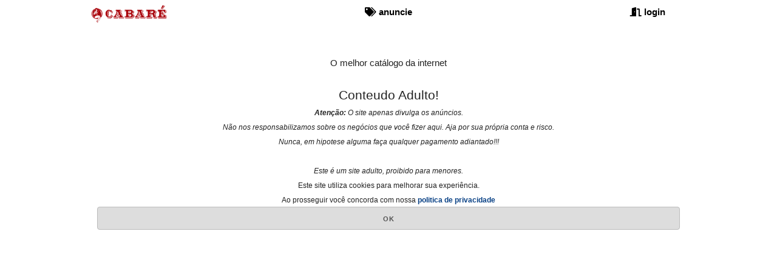

--- FILE ---
content_type: text/html; charset=utf-8
request_url: https://ocabare.com/morena-safadinha27/
body_size: 5258
content:


<!DOCTYPE html>
<html lang="pt">
    <head>
        <meta charset="utf-8" />
        <meta name="viewport" content="width=device-width, initial-scale=1" />
        <link rel="shortcut icon" type="image/png" href="/static/imgs/favicon.png"/>
        

<meta charset='UTF-8'>
<meta name="rating" content="mature">
<meta name="revisit-after" content="7 days">
<meta name="HandheldFriendly" content="True">

<meta http-equiv="Content-Language" content="">
<!-- <meta name="theme-color"> -->
<link rel="manifest" href="/static/manifest.json">
<meta name="mobile-web-app-capable" content="yes">
<meta name="apple-mobile-web-app-capable" content="yes">
<meta name="msapplication-starturl" content="/">

    <link rel="canonical" href="https://ocabare.com/morena-safadinha27/"/>




        <link rel="preload" href="/static/CACHE/css/output.23cf8656528a.css" as="style" />
        <link rel="preload" href="/static/CACHE/js/output.539447df117f.js" as="script" />
        <link rel="preload" href="/static/CACHE/js/output.69283c3cce9a.js" as="script" />
        <link rel="preload" as="style" href="/static/fonts/font-awesome/all.min.css">
        <link rel="preload" href="/static/fonts/webfonts/fa-solid-900.woff2"
                as="font"  type="font/woff2" crossorigin="anonymous">
        <link rel="preload" href="/static/fonts/webfonts/fa-regular-400.woff2"
                as="font" type="font/woff2" crossorigin="anonymous">
        <link rel="preload" href="/static/fonts/webfonts/fa-brands-400.woff2"
                as="font" type="font/woff2" crossorigin="anonymous">
        <link rel="stylesheet" href="/static/CACHE/css/output.23cf8656528a.css" type="text/css">
        <meta name="google-site-verification" content="Aq7Mpd1dMDwhk9IE6Bes0tzBY18K2PQBZwCwXVIMIGg" />
<meta name="msvalidate.01" content="F0ABFEBF3F8A369EC0ABEB52F737E9FF" />
<meta name="wot-verification" content="de6aa0140650a0f06e21" />
<meta name="wot-verification" content="d06c60aee300a843864a" />
<meta name="juicyads-site-verification" content="740b6e93e2d906da185e7649da98328c" />
<meta name="a.validate.01" content="8ce7246fda87e427606fecfde5d5164ff4e3" />
<meta name="clickaine-site-verification" content="7f8fcb0ec2c65de4e2a1b7b4b6e3282ed528ff40b5a57861a7c748a7ba6faedcbad04eb3e6ae4e34ee93fe5f639d57475417ce75f7dc6218b3b72ae01f86cd4d">
<meta name="clckd" content="9937bf349f436af5c820037e71075c90" />
<link rel="preconnect" href="https://www.googletagmanager.com">
<link rel="preconnect" href="https://www.google-analytics.com">

        
    <title>Morena safadinha </title>
    <meta name="description" content="Morena novinha, gostosa e carinhosa louca pra fuder... Atendendo sem local, me chama pra a gente se conhecer profundamente... Tô disponível pra você e cheia de tesão 😏🔥🤤 morena 21 anos">
    
        <meta name="geo.country" content="br"/>
        <meta name="geo.placename" content="Campina Grande - PB"/>
    
    
        <meta name="robots" content="noindex,nofollow">
    
    <meta property="og:title" content="Morena safadinha " />
    <meta property="og:description" content="Morena novinha, gostosa e carinhosa louca pra fuder... Atendendo sem local, me chama pra a gente se conhecer profundamente... Tô disponível pra você e cheia de tesão 😏🔥🤤 mulheres Campina Grande - PB" />
    <meta property="og:type" content="website" />
    <meta property="og:url" content="http://ocabare.com/morena-safadinha27/" />

    <meta name="twitter:card" content="summary" />
    <meta name="twitter:site" content="http://ocabare.com/morena-safadinha27/" />
    <meta name="twitter:title" content="Morena safadinha " />
    <meta name="twitter:description" content="Morena novinha, gostosa e carinhosa louca pra fuder... Atendendo sem local, me chama pra a gente se conhecer profundamente... Tô disponível pra você e cheia de tesão 😏🔥🤤" />
    
        <meta property="og:image"
            content="https://ocabare.com/media/files/mu/thumbs/9f/9fab/9fab9a45f1014160b83b6f5fe9b7c476.jpg" />
        <meta name="twitter:image" content="https://ocabare.com/media/files/mu/thumbs/9f/9fab/9fab9a45f1014160b83b6f5fe9b7c476.jpg" />
    
    <script type="application/ld+json">{"@context": "http://schema.org", "@type": "BreadcrumbList", "itemListElement": [{"@type": "ListItem", "position": 1, "item": {"@id": "https://ocabare.com", "name": "O Cabar\u00e9"}}, {"@type": "ListItem", "position": 2, "item": {"@id": "https://ocabare.com/mulheres-acompanhante/campina-grande-pb/", "name": "mulheres Campina Grande - PB"}}, {"@type": "ListItem", "position": 3, "item": {"@id": "https://ocabare.com/morena-safadinha27/", "name": "Morena safadinha "}}]}</script>

    </head>
    <body>
        
<div class="brique-upper-navbar">
    
        <a href="/" class="brique-upper-navbar-a">
            <img src="/static/imgs/logo.png"
                height="30"
                width="136"
                alt="catalogo" class="small-onmob ocab-logo"></img>
        </a>
        <a href="/anuncio-acompanhante-gratis/" class="brique-upper-navbar-a">
            <i class="fas fa-tags" aria-hidden="true"></i>
            <span class="small-onmob">anuncie</span>
        </a>
        <a href="/login/" class="brique-upper-navbar-a">
            <i class="fas fa-door-open" aria-hidden="true"></i>
            <span class="small-onmob">login</span>
        </a>
    
</div>

    <div class="disclaimer" id="id_disclaimer">
        <div class="container center">
            <div class="container center">
                <h1 class="em2"></h1>
                O melhor catálogo da internet
            </div>
            <br>
            <span class="em14">Conteudo Adulto!</span><br>
            <i class="em-sm">
                <b>Atenção:</b> O site apenas divulga os anúncios.<br>
                Não nos responsabilizamos sobre os negócios que você fizer aqui. Aja por sua própria conta e risco.<br>
                Nunca, em hipotese alguma faça qualquer pagamento adiantado!!!<br>
                <br>
                Este é um site adulto, proibido para menores.
                <br>
            </i>
            <span class="em-sm">
                Este site utiliza cookies para melhorar sua experiência.<br>
                Ao prosseguir você concorda com nossa
                <a href="/privacy-policy/" class="alink">politica de privacidade</a>
            </span>

            <a onclick="javascript:ok_disclaimer()"
                href="/morena-safadinha27/"
                class="button u-full-width">
                OK
            </a>
        </div>
    </div>
    <script>
        function ok_disclaimer(){
                document.cookie = "cnstcooks=true; path=/";
                document.getElementById('id_disclaimer').style.display = 'none';
            }
        function show_disclaimer(){
            cookie_str = document.cookie;
            if (cookie_str.indexOf('cnstcooks=true') == -1){
                document.getElementById('id_disclaimer').style.display = 'block';
            } else {
                document.getElementById('id_disclaimer').style.display = 'none';
            }
        }
        show_disclaimer();
    </script>


        <div class="background">
            <div class="conteudo">
                
                
    
    <article class="container">
        <div class="row u-full-width">
            
            <div class="u-full-width">
                <div class="u-pull-right">
                    
                        <a href="/mulheres-acompanhante/campina-grande-pb/"
                            title="mulheres Campina Grande - PB">
                            <i class="fas fa-venus"></i>
                        </a>
                    
                </div>
                <h1 class="text-center">Morena safadinha </h1>
            </div>
            <div class="seven columns ">
                <div class="photo-one-box" style="position: relative;">
                
                        <a id="photo-a-123062"></a>
                            <img src="/media/files/mu/thumbs/9f/9fab/9fab9a45f1014160b83b6f5fe9b7c476.jpg?v=0"
                                id="photo_one"
                                alt="mulheres Campina Grande - PB morena 21 anos Morena novinha, gostosa e carinhosa louca pra fuder... Atendendo sem local, me chama pra a gente se conhecer profundamente... Tô disponível pra você e cheia de tesão 😏🔥🤤"
                                class="photo-one" >
                            

                        
                    </img>
                
                </div>
                <a href="javascript: updt_from_url('/fav-item/28840/', 'fav_btn_28840');"
                    class="u-pull-left"
                    id="fav_btn_28840">
                    
                        <i class="far fa-thumbs-up"></i>
                    
                    10
                </a>
                
                
                <a href="javascript: updt_from_url('/share-buttons/?u=/morena-safadinha27/', 'share_btn_box');" id="share-it" class="float-right">
                    <i class="fa fa-share-alt"></i>
                </a>
                <div id="share_btn_box" class="float-right"></div>
                
            </div>
            <!--{#
                Right Upper column on PC or...
                Second Row on Mobile.
            #}-->
            <div class="four columns">
                <div class="u-pull-left showtag-list showtag-list-item">
                    morena 21 anos
                </div>
                
                    <div class="view-item-price">
                        
                            100
                        
                    </div>
                
                <br>
                <div class="view-item-description">
                    <p>Morena novinha, gostosa e carinhosa louca pra fuder... atendendo sem local, me chama pra a gente se conhecer profundamente... tô disponível pra você e cheia de tesão 😏🔥🤤</p>
                </div>
                



                <div class="u-full-with">
                    
                        <a href="/acompanhante/campina-grande-pb/"
                            title="Campina Grande - PB"
                            class="float-right alink em-med">
                            <i>Campina Grande - PB</i>
                        </a>
                    
                    
                        
                            


    
        <i class="fa fa-exclamation-triangle red"></i>
        conta abandonada
        <p class="em-sm gray">Anunciante não acessa a muito tempo.</p>
    

    




                        
                    
                    
<script defer src="/static/js/ocab.js"></script>
<style>
    .trust-indicator {
        background-color: #F4F40A;
        left: calc(50% - 5%);
    }
</style>
<div class="row u-full-width">
    Confiabilidade
    <div class="trust-bar center">
        <div class="trust-indicator">&nbsp;</div>
    </div>
    <div class="u-full-width center">
        <b>Neutro</b>
    </div>
    <a href="javascript: toggle_trust_reasons();"
        id="trust_info"
        class="float-right link-btn alink">
        saiba mais
    </a>
</div>

<div id="trust_reasons" class="trust-reasons">
    
        <i class="fa fa-arrow-down red" aria-hidden="true"></i>
        Motivos que diminuem a confiabilidade:
    
    <ul>
        
        <li>
            
                <i class="fa fa-times-circle red" aria-hidden="true"></i>
            
            <b>Perfil não acessado a mais de um ano.</b><br>
            <span class="em-sm">Contas pouco acessadas podem ser um indício de problemas.</span>
        </li>
        
        <li>
            
                <i class="fa fa-exclamation-circle orange" aria-hidden="true"></i>
            
            <b>Documentação desatualizada</b><br>
            <span class="em-sm">Os documentos precisam ser atualizados. Recomenda-se cautela.</span>
        </li>
        
        <li>
            
                <i class="fa fa-exclamation-circle orange" aria-hidden="true"></i>
            
            <b>Nenhuma avaliação ainda</b><br>
            <span class="em-sm">Este perfil ainda não recebeu avaliações suficientes</span>
        </li>
        
    </ul>

    
        <i class="fa fa-arrow-up green" aria-hidden="true"></i>
        Motivos que aumentam a confiabilidade:
    
    <ul>
        
        <li>
            <i class="fa fa-check-circle green" aria-hidden="true"></i>
            <b>Perfil criado a mais de um ano.</b><br>
            <span class="em-sm"></span>
        </li>
        
    </ul>
    <span class="em-sm gray">
        Estes indicadores servem apenas como referência.
        Tome sempre precaução e evite golpes.
    </span>
</div>

                </div>
            </div>
            <div class="seven columns">
                <table class="u-full-width"><tr><td>Trabalho</td><td>acompanhante, massagista, sugar baby</td></tr><tr><td>Publico</td><td>eles, elas, casais, grupos</td></tr><tr><td>Caracteristicas</td><td>morena</td></tr><tr><td>Peso</td><td>65</td></tr><tr><td>Altura</td><td>170</td></tr><tr><td>Bairro</td><td>sem local </td></tr><tr><td>Idade</td><td>24</td></tr><tr><td>Atendimento</td><td>de 11 às 18<br>dom</td></tr></table>
                


            </div>
            <div class="four columns">
                <ul class="tag-list"></ul>
                
            </div>
        </div>
        
<div class="u-full-width">
    <!--{#
        Review colored bars
    #}-->
    
    <!--{#
        User reviews
    #}-->
    
    <br>
    Conhece? Conte-nos sobre sua experiência.<br>
    
        <a href="/visitantes/?next=/morena-safadinha27/" title="avaliar">
        
                <i class="far fa-2x fa-star" id="rate_star_1"></i>
        
                <i class="far fa-2x fa-star" id="rate_star_2"></i>
        
                <i class="far fa-2x fa-star" id="rate_star_3"></i>
        
                <i class="far fa-2x fa-star" id="rate_star_4"></i>
        
                <i class="far fa-2x fa-star" id="rate_star_5"></i>
        
        </a>
    
    <br>
    
        <form id="review_form" style="display:none" method="POST">
            <h3>Por favor explique porquê deu esta nota</h3>
            <input type="hidden" name="csrfmiddlewaretoken" value="6lhiiaQ6MJHWhTPRtDMcsl6HcKx1s9a9VFWIH6keRzrJvKwl2dIKCEXd7066gmSc">
            <textarea name="text" id="text_review"
                onkeyup="updt_revbox(this, 600);"
                class="u-full-width"></textarea>
            <button type="button"
                onclick="submit_review('/review/38264/')">
                    enviar
            </button>
            <div class="u-pull-right" id="charcount"></div>
        </form>
    
    <div id="post_submit_review" style="display:none">
        <span class="em2">Sua avaliação foi enviada. Obrigado!</span>
        <br>
        <a href="/morena-safadinha27/" class="alink" title="recarregar">recarregar</a>
    </div>
    <br>
</div>

        
<div class="row">
    
        
            <div class="four columns marge-bot">
                <a id="photo-a-123062"
                    href="javascript: modal_img('/media/files/mu/9f/9fab/9fab9a45f1014160b83b6f5fe9b7c476.jpg?v=0')">
                
                    <img src="/media/files/mu/thumbs/9f/9fab/9fab9a45f1014160b83b6f5fe9b7c476.jpg?v=0"
                            id="img_media_123062"
                            alt="Morena safadinha  123062"
                            class="media-hd-portrait"/>
                
                </a>
            </div>

        
        
    
</div>

        <div class="u-full-width">
            
                
                    


    
        <i class="fa fa-exclamation-triangle red"></i>
        conta abandonada
        <p class="em-sm gray">Anunciante não acessa a muito tempo.</p>
    

    




                
            
        </div>
        <div class="u-full-width"></div>
        
        <script type="application/ld+json">{"@context": "http://schema.org", "@type": "Product", "@id": "/morena-safadinha27/#Product", "name": "Morena safadinha ", "brand": "morena 21 anos", "image": "/media/files/mu/thumbs/9f/9fab/9fab9a45f1014160b83b6f5fe9b7c476.jpg", "description": "Morena novinha, gostosa e carinhosa louca pra fuder... Atendendo sem local, me chama pra a gente se conhecer profundamente... T\u00f4 dispon\u00edvel pra voc\u00ea e cheia de tes\u00e3o \ud83d\ude0f\ud83d\udd25\ud83e\udd24", "url": "/morena-safadinha27/", "sku": "#28840", "mpn": "morena 21 anos#28840", "offers": {"itemOffered": "/morena-safadinha27/#Product", "offeredBy": "/sprofile/c0f98780-18f4-11ed-b7b5-02420a001623#Seller", "price": "100.00", "priceCurrency": "BRL", "availability": "http://schema.org/InStock", "url": "/morena-safadinha27/", "priceValidUntil": "2026-03-04"}}</script>
        <hr>
    </article>
    <div class="container em-sm gray">
        <p>
            
<em>O conteúdo dos anúncios desde website são de inteira responsabilidade dos/das anunciantes. Não temos contato com os mesmos. Recomenda-se cautela antes de negociar qualquer produto ou serviço pela internet. Nunca, em hipótese alguma faça pagamento adiantado!</em>
<br>
Aqui vao algumas
<a href="/safe/" class="alink" />
    dicas de segurança
</a>

            <br>
            <br>
            <a href="/report/?item=28840#"
                rel="nofollow" class="float-right"
                title="reportar">
                reporte um problema
            </a>
        </p>
    </article>
    <hr>
    </div>
    <div class="container">
        
            <a href="/app-acompanhantes/">
    <div class="u-full-width center container">
        <h1>Baixe o App!</h1>
        <div class="u-half-width">
            <p>OCabaré.com<br> O melhor catálogo agora no seu celular</p>
        </div>
        <div class="u-half-width">
            <img src="/static/imgs/mark/ocabare-app.jpg" style="max-height: 120px;"
                alt="Aplicativo de acompanhantes o cabare. O melhor catálogo de acompanhantes agora no seu celular"/>
        </div>
    </div>
</a>

        
        
        <a id="image_modal" class="modal-wraper"
    href="javascript: modal_dismiss();">
    <img src="" class="modal-img" id="modal_img"></img>
</a>

        <br>
        <!--googleoff: index-->
        <h3 class="center">&nbsp;</h3><br>
        
        
<div id="load_more" style="height: 100vh;"></div>
<a href="javascript: scrollToTop();" title="ir para o topo">
    <div id="scroll-jmp" class="scroll-jmp">
        <i class="fa fa-arrow-up" aria-hidden="true"></i>
    </div>
</a>

    <a href=""
        id="a-load-more"
        onclick="javascript: load_more();"
        title="mais">
        mais
    </a>


        <!--googleon: index-->
    </div>

                



            </div>
        </div>

        <link rel="stylesheet" href="/static/fonts/font-awesome/all.min.css">
        <script src="/static/CACHE/js/output.539447df117f.js" defer></script>
        <!---->

<script defer src="/static/js/gtag.js"></script>
<script defer src="https://www.googletagmanager.com/gtag/js?id=G-5DJDL8YN35"></script>


        
    
<!-- infinite scrool -->

    <script src="/static/CACHE/js/output.69283c3cce9a.js" defer></script>
    <script>window.more_url="/more_items/";window.prev_page=0;window.extra_args=""
window.next_page=0;window.has_more="True";window.current_pagination=0+0;if(window.has_more=="True"){window.addEventListener('load',function(){load_more();});};</script>


    <script src="/static/CACHE/js/output.d17bc4c2e008.js" defer></script>
    <link rel="stylesheet" href="/static/CACHE/css/output.1f81fab4f7bf.css" type="text/css">
    

    </body>
</html>


--- FILE ---
content_type: text/html; charset=utf-8
request_url: https://ocabare.com/more_items/?&page=0
body_size: 7700
content:

        
            

<article id="forsale_karolzinha-morena-novata-com-anal-e-local-discreto"
    >
    <div class="u-half-width list-card">
        <a href="/karolzinha-morena-novata-com-anal-e-local-discreto/"
            title="mulheres Fortaleza - CE Karolzinha morena novata com anal e local discreto ">
            <div class="list-card-image">
                
                    <img src="/media/files/mu/thumbs/3f/3fd3/3fd39be6-f7a3-4f07-912b-d5f294b55a97.jpg"
                            alt="Karolzinha  Morena novata completa com local discreto. Presencial e chamada de vídeo  "
                            title="Karolzinha morena novata com anal e local discreto  44900"
                            width="140"
                            height="160"
                            class="contained-photo" />
                
                
    <div class="tagbottom-ad promo-tag nobreak prom-rw">
        destaque
    </div>


                
            </div>
            <div class="list-card-content">
                <div class="u-full-width center" style="top:0;">
                    <h2 class="had"><b>Karolzinha morena novata com anal e local discreto </b></h2>
                </div>
                <div class="showtag-list overflow-hide">
                    morena 27 anos
                </div>
                <div class="list-card-description">
                    <p>Karolzinha  morena novata completa com local discreto. presencial e chamada de vídeo  </p>
                </div>
                    <div class="list-card-price">
                        <span class="list-card-city">
                            
                                Fortaleza - CE
                            
                        </span>
                    
                        <span>
                        
                            100
                        
                        </span>
                    
                    </div>
                
            </div>
        </a>
    <script type="application/ld+json">{"@context": "http://schema.org", "@type": "Product", "@id": "/karolzinha-morena-novata-com-anal-e-local-discreto/#Product", "name": "Karolzinha morena novata com anal e local discreto ", "brand": "morena 27 anos", "image": "/media/files/mu/thumbs/3f/3fd3/3fd39be6-f7a3-4f07-912b-d5f294b55a97.jpg", "description": "Karolzinha  Morena novata completa com local discreto. Presencial e chamada de v\u00eddeo  ", "url": "/karolzinha-morena-novata-com-anal-e-local-discreto/", "sku": "#44900", "mpn": "morena 27 anos#44900", "offers": {"itemOffered": "/karolzinha-morena-novata-com-anal-e-local-discreto/#Product", "offeredBy": "/sprofile/a2074aac-0439-11ee-abef-02420a001611#Seller", "price": "100.00", "priceCurrency": "BRL", "availability": "http://schema.org/InStock", "url": "/karolzinha-morena-novata-com-anal-e-local-discreto/", "priceValidUntil": "2026-03-04"}}</script>
    </div>
</article>

            
        
            

<article id="forsale_babi-andrade"
    >
    <div class="u-half-width list-card">
        <a href="/babi-andrade/"
            title="mulheres Campo Grande - MS Babi Andrade ">
            <div class="list-card-image">
                
                    <img src="/media/files/mu/thumbs/10/106b/106bb83f-eb74-4b29-bf25-bb9910e9970a.jpg"
                            alt="Sou Babi Andrade uma acompanhante de alto nível que preza pela discrição, sofisticação e momentos verdadeiramente memoráveis. Tenho 39 anos, sou Brasileira com um estilo envolvente, carisma natural e uma presença marcante que se adapta a diferentes ocasiões — de encontros casuais a eventos mais sofisticados.

Além da beleza, ofereço uma companhia inteligente, elegante e carinhosa. Acredito que boas conexões vão além da aparência — elas são feitas de química, respeito e experiências compartilhadas.

Se você busca mais do que apenas um encontro, e sim uma experiência completa com uma mulher autêntica, educada e que sabe exatamente como transformar cada momento em algo especial, será um prazer te conhecer."
                            title="Babi Andrade  87073"
                            width="140"
                            height="160"
                            class="contained-photo" />
                
                
    <div class="tagbottom-ad promo-tag nobreak prom-rw">
        destaque
    </div>


                
            </div>
            <div class="list-card-content">
                <div class="u-full-width center" style="top:0;">
                    <h2 class="had"><b>Babi andrade </b></h2>
                </div>
                <div class="showtag-list overflow-hide">
                    loira 40 anos
                </div>
                <div class="list-card-description">
                    <p>Sou babi andrade uma acompanhante de alto nível que preza pela discrição, sofisticação e momentos verdadeiramente memoráveis. tenho 39 anos, sou brasileira com um estilo envolvente, carisma natural e uma presença marcante que se adapta a diferentes ocasiões — de encontros casuais a eventos mais sofisticados.</p>

<p>além da beleza, ofereço uma companhia inteligente, elegante e carinhosa. acredito que boas conexões vão além da aparência — elas são feitas de química, respeito e experiências compartilhadas.</p>

<p>se você busca mais do que apenas um encontro, e sim uma experiência completa com uma mulher autêntica, educada e que sabe exatamente como transformar cada momento em algo especial, será um prazer te conhecer.</p>
                </div>
                    <div class="list-card-price">
                        <span class="list-card-city">
                            
                                Campo Grande - MS
                            
                        </span>
                    
                        <span>
                        
                            300
                        
                        </span>
                    
                    </div>
                
                    <div class="list-card-photocount">
                        <i class="fas fa-camera" aria-hidden="true"></i> 13
                    </div>
                
            </div>
        </a>
    <script type="application/ld+json">{"@context": "http://schema.org", "@type": "Product", "@id": "/babi-andrade/#Product", "name": "Babi Andrade ", "brand": "loira 40 anos", "image": "/media/files/mu/thumbs/10/106b/106bb83f-eb74-4b29-bf25-bb9910e9970a.jpg", "description": "Sou Babi Andrade uma acompanhante de alto n\u00edvel que preza pela discri\u00e7\u00e3o, sofistica\u00e7\u00e3o e momentos verdadeiramente memor\u00e1veis. Tenho 39 anos, sou Brasileira com um estilo envolvente, carisma natural e uma presen\u00e7a marcante que se adapta a diferentes ocasi\u00f5es \u2014 de encontros casuais a eventos mais sofisticados.\r\n\r\nAl\u00e9m da beleza, ofere\u00e7o uma companhia inteligente, elegante e carinhosa. Acredito que boas conex\u00f5es v\u00e3o al\u00e9m da apar\u00eancia \u2014 elas s\u00e3o feitas de qu\u00edmica, respeito e experi\u00eancias compartilhadas.\r\n\r\nSe voc\u00ea busca mais do que apenas um encontro, e sim uma experi\u00eancia completa com uma mulher aut\u00eantica, educada e que sabe exatamente como transformar cada momento em algo especial, ser\u00e1 um prazer te conhecer.", "url": "/babi-andrade/", "sku": "#87073", "mpn": "loira 40 anos#87073", "offers": {"itemOffered": "/babi-andrade/#Product", "offeredBy": "/sprofile/49c6a710-09d3-11f0-b789-02420a0001ec#Seller", "price": "300.00", "priceCurrency": "BRL", "availability": "http://schema.org/InStock", "url": "/babi-andrade/", "priceValidUntil": "2026-03-04"}}</script>
    </div>
</article>

            
        
            

<article id="forsale_anfisa-seducao-conexao-e-prazer-absoluto"
    >
    <div class="u-half-width list-card">
        <a href="/anfisa-seducao-conexao-e-prazer-absoluto/"
            title="mulheres São Luís - MA Anfisa Sedução, Conexão e Prazer Absoluto">
            <div class="list-card-image">
                
                    <img src="/media/files/mu/thumbs/d2/d2c1/d2c15efd-6d19-4abf-be83-eb7fe085b8f5.jpg"
                            alt="🔥 COMPLETA, DISCRETA E ENVOLVENTE 🔥
Quer relaxar com uma voz suave e um olhar que excita?
Faço todos os estilos: Vaginal, Anal e Oral. Se preferir, temos aquele momento &quot;namoradinha&quot; com muito carinho e conversa boa.
📍 Atendimento no meu local.
🧼 Higiene é prioridade máxima.
🔇 Sigilo absoluto.
💰 Pagamento: Pix, Cartão ou Dinheiro.
📩 Agendamentos apenas por mensagem. (Não atendo chamadas).
Real interesse? Chame e vamos marcar!"
                            title="Anfisa Sedução, Conexão e Prazer Absoluto 76300"
                            width="140"
                            height="160"
                            class="contained-photo" />
                
                
    <div class="tagbottom-ad promo-tag nobreak prom-rw">
        destaque
    </div>


                
            </div>
            <div class="list-card-content">
                <div class="u-full-width center" style="top:0;">
                    <h2 class="had"><b>Anfisa sedução, conexão e prazer absoluto</b></h2>
                </div>
                <div class="showtag-list overflow-hide">
                    morena 23 anos
                </div>
                <div class="list-card-description">
                    <p>🔥 completa, discreta e envolvente 🔥<br>quer relaxar com uma voz suave e um olhar que excita?<br>faço todos os estilos: vaginal, anal e oral. se preferir, temos aquele momento &quot;namoradinha&quot; com muito carinho e conversa boa.<br>📍 atendimento no meu local.<br>🧼 higiene é prioridade máxima.<br>🔇 sigilo absoluto.<br>💰 pagamento: pix, cartão ou dinheiro.<br>📩 agendamentos apenas por mensagem. (não atendo chamadas).<br>real interesse? chame e vamos marcar!</p>
                </div>
                    <div class="list-card-price">
                        <span class="list-card-city">
                            
                                São Luís - MA
                            
                        </span>
                    
                    </div>
                
                    <div class="list-card-photocount">
                        <i class="fas fa-camera" aria-hidden="true"></i> 5
                    </div>
                
            </div>
        </a>
    <script type="application/ld+json">{"@context": "http://schema.org", "@type": "Product", "@id": "/anfisa-seducao-conexao-e-prazer-absoluto/#Product", "name": "Anfisa Sedu\u00e7\u00e3o, Conex\u00e3o e Prazer Absoluto", "brand": "morena 23 anos", "image": "/media/files/mu/thumbs/d2/d2c1/d2c15efd-6d19-4abf-be83-eb7fe085b8f5.jpg", "description": "\ud83d\udd25 COMPLETA, DISCRETA E ENVOLVENTE \ud83d\udd25\r\nQuer relaxar com uma voz suave e um olhar que excita?\r\nFa\u00e7o todos os estilos: Vaginal, Anal e Oral. Se preferir, temos aquele momento \"namoradinha\" com muito carinho e conversa boa.\r\n\ud83d\udccd Atendimento no meu local.\r\n\ud83e\uddfc Higiene \u00e9 prioridade m\u00e1xima.\r\n\ud83d\udd07 Sigilo absoluto.\r\n\ud83d\udcb0 Pagamento: Pix, Cart\u00e3o ou Dinheiro.\r\n\ud83d\udce9 Agendamentos apenas por mensagem. (N\u00e3o atendo chamadas).\r\nReal interesse? Chame e vamos marcar!", "url": "/anfisa-seducao-conexao-e-prazer-absoluto/", "sku": "#76300", "mpn": "morena 23 anos#76300", "offers": {"itemOffered": "/anfisa-seducao-conexao-e-prazer-absoluto/#Product", "offeredBy": "/sprofile/5a216cb6-561e-11eb-8cb6-0242ac12000e#Seller", "price": "0", "priceCurrency": "BRL", "availability": "http://schema.org/InStock", "url": "/anfisa-seducao-conexao-e-prazer-absoluto/", "priceValidUntil": "2026-03-04"}}</script>
    </div>
</article>

            
        
            

<article id="forsale_angelina"
    >
    <div class="u-half-width list-card">
        <a href="/angelina/"
            title="mulheres Praia Grande - SP Angelina 🤫">
            <div class="list-card-image">
                
                    <img src="/media/files/mu/thumbs/9f/9f61/9f611c50-b323-4096-8cf3-76ba3b13b9cf.jpg"
                            alt="Gata da boquinha inchada, famosa boca de veludo 🤤🥰🫣
Com minha boquinha inchadinha faço você delirar com meu boquete delicado e aveludado, adoro que chupe minha bucetinha e de mordidinhas no meu clítoris, não tenho frescura, mas o sexo com proteção sem dúvidas é o melhor que conheço 🤤 já adiantando aqui também que deixo chupar meus peitinhos e adoro chupar as bolas dando muito prazer, aqui o prazer não tem limites.. 🤫"
                            title="Angelina 🤫 92986"
                            width="140"
                            height="160"
                            class="contained-photo" />
                
                
    <div class="tagbottom-ad promo-tag nobreak prom-rw">
        destaque
    </div>


                
            </div>
            <div class="list-card-content">
                <div class="u-full-width center" style="top:0;">
                    <h2 class="had"><b>Angelina 🤫</b></h2>
                </div>
                <div class="showtag-list overflow-hide">
                    loira 25 anos
                </div>
                <div class="list-card-description">
                    <p>Gata da boquinha inchada, famosa boca de veludo 🤤🥰🫣<br>com minha boquinha inchadinha faço você delirar com meu boquete delicado e aveludado, adoro que chupe minha bucetinha e de mordidinhas no meu clítoris, não tenho frescura, mas o sexo com proteção sem dúvidas é o melhor que conheço 🤤 já adiantando aqui também que deixo chupar meus peitinhos e adoro chupar as bolas dando muito prazer, aqui o prazer não tem limites.. 🤫</p>
                </div>
                    <div class="list-card-price">
                        <span class="list-card-city">
                            
                                Praia Grande - SP
                            
                        </span>
                    
                        <span>
                        
                            300
                        
                        </span>
                    
                    </div>
                
                    <div class="list-card-photocount">
                        <i class="fas fa-camera" aria-hidden="true"></i> 4
                    </div>
                
            </div>
        </a>
    <script type="application/ld+json">{"@context": "http://schema.org", "@type": "Product", "@id": "/angelina/#Product", "name": "Angelina \ud83e\udd2b", "brand": "loira 25 anos", "image": "/media/files/mu/thumbs/9f/9f61/9f611c50-b323-4096-8cf3-76ba3b13b9cf.jpg", "description": "Gata da boquinha inchada, famosa boca de veludo \ud83e\udd24\ud83e\udd70\ud83e\udee3\r\nCom minha boquinha inchadinha fa\u00e7o voc\u00ea delirar com meu boquete delicado e aveludado, adoro que chupe minha bucetinha e de mordidinhas no meu cl\u00edtoris, n\u00e3o tenho frescura, mas o sexo com prote\u00e7\u00e3o sem d\u00favidas \u00e9 o melhor que conhe\u00e7o \ud83e\udd24 j\u00e1 adiantando aqui tamb\u00e9m que deixo chupar meus peitinhos e adoro chupar as bolas dando muito prazer, aqui o prazer n\u00e3o tem limites.. \ud83e\udd2b", "url": "/angelina/", "sku": "#92986", "mpn": "loira 25 anos#92986", "offers": {"itemOffered": "/angelina/#Product", "offeredBy": "/sprofile/0c8e4a82-fbdc-11f0-bbfe-02420a000319#Seller", "price": "300.00", "priceCurrency": "BRL", "availability": "http://schema.org/InStock", "url": "/angelina/", "priceValidUntil": "2026-03-04"}}</script>
    </div>
</article>

            
                
                    
                        

<article id="forsale_amigas-sereias-com-local"
    >
    <div class="ad-banner-container"> <!--banner-container-->
        <div class="list-card cardbanner">
            <a href="/amigas-sereias-com-local/"
                title="mulheres Fortaleza - CE  💕💓AMIGAS SEREIAS com local ">
                <div class="list-cardbanner-image" style="height:60vh;">
                    
                        <img src="/media/files/mu/thumbs/c0/c021/c021ef04-e5d0-4ba8-9f5d-b8e7260f27a3.jpg"
                                alt="Oi amor, amigas sereias , atendimento diferenciado na região, sem frescura nem pressa,  beijo na boca e oral sem capa, atenção a homens, mulheres e casais, escolha a da sua preferência. amigas para todos os gostos, loira morena, ruiva  siliconada, magra, cheinha, com curvas, alta baixa. Já temos local, limpo, discreto, com suítes e climatizado, Mais informações chama no WhatsApp "
                                title=" 💕💓AMIGAS SEREIAS com local  43586"
                                width="140"
                                height="160"
                                class="contained-photo" />
                    
                    
                        <div class="tagbanner-ad promo-tag nobreak prom-rw">
                            destaque
                        </div>
                    
                    
                    
                </div>
                <div class="list-card-content" style="width:100%;">
                    <div class="u-full-width center" style="top:0;">
                        <h2 class="had"><b> 💕💓amigas sereias com local </b></h2>
                    </div>
                    <div class="showtag-list overflow-hide">
                        loira morena ruiva 21 anos
                    </div>
                    <div class="list-card-description">
                        <p>Oi amor, amigas sereias , atendimento diferenciado na região, sem frescura nem pressa,  beijo na boca e oral sem capa, atenção a homens, mulheres e casais, escolha a da sua preferência. amigas para todos os gostos, loira morena, ruiva  siliconada, magra, cheinha, com curvas, alta baixa. já temos local, limpo, discreto, com suítes e climatizado, mais informações chama no whatsapp </p>
                    </div>
                        <div class="list-card-price">
                        <span class="list-card-city white-back">
                            
                                Fortaleza - CE
                            
                        </span><br>
                        
                            <span>
                            
                                180
                            
                            </span>
                        
                        </div>
                    
                        <div class="list-card-photocount">
                            <i class="fas fa-camera" aria-hidden="true"></i> 16
                        </div>
                    
                </div>
            </a>
        <script type="application/ld+json">{"@context": "http://schema.org", "@type": "Product", "@id": "/amigas-sereias-com-local/#Product", "name": " \ud83d\udc95\ud83d\udc93AMIGAS SEREIAS com local ", "brand": "loira morena ruiva 21 anos", "image": "/media/files/mu/thumbs/c0/c021/c021ef04-e5d0-4ba8-9f5d-b8e7260f27a3.jpg", "description": "Oi amor, amigas sereias , atendimento diferenciado na regi\u00e3o, sem frescura nem pressa,  beijo na boca e oral sem capa, aten\u00e7\u00e3o a homens, mulheres e casais, escolha a da sua prefer\u00eancia. amigas para todos os gostos, loira morena, ruiva  siliconada, magra, cheinha, com curvas, alta baixa. J\u00e1 temos local, limpo, discreto, com su\u00edtes e climatizado, Mais informa\u00e7\u00f5es chama no WhatsApp ", "url": "/amigas-sereias-com-local/", "sku": "#43586", "mpn": "loira morena ruiva 21 anos#43586", "offers": {"itemOffered": "/amigas-sereias-com-local/#Product", "offeredBy": "/sprofile/f906ba7a-f6bc-11ed-ba91-02420a0016d6#Seller", "price": "180.00", "priceCurrency": "BRL", "availability": "http://schema.org/InStock", "url": "/amigas-sereias-com-local/", "priceValidUntil": "2026-03-04"}}</script>
        </div>
    </div>
</article>

                    
                
            
        
            

<article id="forsale_novinha-meiga-gostosa-e-cheirosa"
    >
    <div class="u-half-width list-card">
        <a href="/novinha-meiga-gostosa-e-cheirosa/"
            title="mulheres Natal - RN Novinha meiga, gostosa e cheirosa">
            <div class="list-card-image">
                
                    <img src="/media/files/mu/thumbs/80/80e6/80e67db0-949c-4883-abc9-ebb5e00686ba.jpg"
                            alt="Olá meus amores, eu sou uma gata super gostosa, corpo escultural e muito safada. Sou uma acompanhante e tenho 20 aninhos. Se procura uma acompanhante que vai te dar muito tesão entre quatro paredes, além de ter um charme que te agrada totalmente na cama, vamos curtir um bom sexo juntos.
Sou bem tranquila, sem pressa, e liberal. Eu sou uma safadinha, posso realizar seu desejos, sou doce meiga e gosto de exitar e ser exitada pronta para levar você a loucura.
Eu tenho local discreto, organizado, limpo e climatizado."
                            title="Novinha meiga, gostosa e cheirosa 83559"
                            width="140"
                            height="160"
                            class="contained-photo" />
                
                
    <div class="tagbottom-ad promo-tag nobreak prom-rw">
        destaque
    </div>


                
            </div>
            <div class="list-card-content">
                <div class="u-full-width center" style="top:0;">
                    <h2 class="had"><b>Novinha meiga, gostosa e cheirosa</b></h2>
                </div>
                <div class="showtag-list overflow-hide">
                    morena 21 anos
                </div>
                <div class="list-card-description">
                    <p>Olá meus amores, eu sou uma gata super gostosa, corpo escultural e muito safada. sou uma acompanhante e tenho 20 aninhos. se procura uma acompanhante que vai te dar muito tesão entre quatro paredes, além de ter um charme que te agrada totalmente na cama, vamos curtir um bom sexo juntos.<br>sou bem tranquila, sem pressa, e liberal. eu sou uma safadinha, posso realizar seu desejos, sou doce meiga e gosto de exitar e ser exitada pronta para levar você a loucura.<br>eu tenho local discreto, organizado, limpo e climatizado.</p>
                </div>
                    <div class="list-card-price">
                        <span class="list-card-city">
                            
                                Natal - RN
                            
                        </span>
                    
                        <span>
                        
                            150
                        
                        </span>
                    
                    </div>
                
                    <div class="list-card-photocount">
                        <i class="fas fa-camera" aria-hidden="true"></i> 4
                    </div>
                
            </div>
        </a>
    <script type="application/ld+json">{"@context": "http://schema.org", "@type": "Product", "@id": "/novinha-meiga-gostosa-e-cheirosa/#Product", "name": "Novinha meiga, gostosa e cheirosa", "brand": "morena 21 anos", "image": "/media/files/mu/thumbs/80/80e6/80e67db0-949c-4883-abc9-ebb5e00686ba.jpg", "description": "Ol\u00e1 meus amores, eu sou uma gata super gostosa, corpo escultural e muito safada. Sou uma acompanhante e tenho 20 aninhos. Se procura uma acompanhante que vai te dar muito tes\u00e3o entre quatro paredes, al\u00e9m de ter um charme que te agrada totalmente na cama, vamos curtir um bom sexo juntos.\r\nSou bem tranquila, sem pressa, e liberal. Eu sou uma safadinha, posso realizar seu desejos, sou doce meiga e gosto de exitar e ser exitada pronta para levar voc\u00ea a loucura.\r\nEu tenho local discreto, organizado, limpo e climatizado.", "url": "/novinha-meiga-gostosa-e-cheirosa/", "sku": "#83559", "mpn": "morena 21 anos#83559", "offers": {"itemOffered": "/novinha-meiga-gostosa-e-cheirosa/#Product", "offeredBy": "/sprofile/eb879d02-0933-11f0-a8e1-02420a0001ed#Seller", "price": "150.00", "priceCurrency": "BRL", "availability": "http://schema.org/InStock", "url": "/novinha-meiga-gostosa-e-cheirosa/", "priceValidUntil": "2026-03-04"}}</script>
    </div>
</article>

            
        
            

<article id="forsale_a-doce-tentacao-da-pele-negra-e-toque-proibido"
    >
    <div class="u-half-width list-card">
        <a href="/a-doce-tentacao-da-pele-negra-e-toque-proibido/"
            title="mulheres Novo Hamburgo - RS A Doce Tentação da Pele Negra e Toque Proibido.">
            <div class="list-card-image">
                
                    <img src="/media/files/mu/thumbs/9e/9ed3/9ed3d90b-b4f2-4f88-b28c-b4d7b2a6223a.jpg"
                            alt="Magrinha com o corpo todo natural. Meus seios são pequenos e delicados, meu bumbum é uma delicia.
Tenho um corpo delicado e uma boca carnuda encantadora que sabe exatamente o que fazer para deixar você totalmente satisfeito. 
Adoro beijos na boca, oral bem gostoso faço todas as posições sem frescura
Estou sempre bem cheirosa e pronta  pra você me sentir bem gostoso 
Faço aquele sexo oral sem camisinha bem guloso. Faço sexo anal com vontade 
Meu jeito excitante vai te deixar louco, com aquela vontade de quero mais. Me chame agora para provar essas loucuras deliciosas. 
Atendo com local, em hotéis e motéis aqui da região. Atendimentos feitos com agendamento. Espero por você. Beijinhos"
                            title="A Doce Tentação da Pele Negra e Toque Proibido. 88303"
                            width="140"
                            height="160"
                            class="contained-photo" />
                
                
    <div class="tagbottom-ad promo-tag nobreak prom-rw">
        destaque
    </div>


                
            </div>
            <div class="list-card-content">
                <div class="u-full-width center" style="top:0;">
                    <h2 class="had"><b>A doce tentação da pele negra e toque proibido.</b></h2>
                </div>
                <div class="showtag-list overflow-hide">
                    morena 23 anos
                </div>
                <div class="list-card-description">
                    <p>Magrinha com o corpo todo natural. meus seios são pequenos e delicados, meu bumbum é uma delicia.<br>tenho um corpo delicado e uma boca carnuda encantadora que sabe exatamente o que fazer para deixar você totalmente satisfeito. <br>adoro beijos na boca, oral bem gostoso faço todas as posições sem frescura<br>estou sempre bem cheirosa e pronta  pra você me sentir bem gostoso <br>faço aquele sexo oral sem camisinha bem guloso. faço sexo anal com vontade <br>meu jeito excitante vai te deixar louco, com aquela vontade de quero mais. me chame agora para provar essas loucuras deliciosas. <br>atendo com local, em hotéis e motéis aqui da região. atendimentos feitos com agendamento. espero por você. beijinhos</p>
                </div>
                    <div class="list-card-price">
                        <span class="list-card-city">
                            
                                Novo Hamburgo - RS
                            
                        </span>
                    
                        <span>
                        
                            100
                        
                        </span>
                    
                    </div>
                
                    <div class="list-card-photocount">
                        <i class="fas fa-camera" aria-hidden="true"></i> 6
                    </div>
                
            </div>
        </a>
    <script type="application/ld+json">{"@context": "http://schema.org", "@type": "Product", "@id": "/a-doce-tentacao-da-pele-negra-e-toque-proibido/#Product", "name": "A Doce Tenta\u00e7\u00e3o da Pele Negra e Toque Proibido.", "brand": "morena 23 anos", "image": "/media/files/mu/thumbs/9e/9ed3/9ed3d90b-b4f2-4f88-b28c-b4d7b2a6223a.jpg", "description": "Magrinha com o corpo todo natural. Meus seios s\u00e3o pequenos e delicados, meu bumbum \u00e9 uma delicia.\r\nTenho um corpo delicado e uma boca carnuda encantadora que sabe exatamente o que fazer para deixar voc\u00ea totalmente satisfeito. \r\nAdoro beijos na boca, oral bem gostoso fa\u00e7o todas as posi\u00e7\u00f5es sem frescura\r\nEstou sempre bem cheirosa e pronta  pra voc\u00ea me sentir bem gostoso \r\nFa\u00e7o aquele sexo oral sem camisinha bem guloso. Fa\u00e7o sexo anal com vontade \r\nMeu jeito excitante vai te deixar louco, com aquela vontade de quero mais. Me chame agora para provar essas loucuras deliciosas. \r\nAtendo com local, em hot\u00e9is e mot\u00e9is aqui da regi\u00e3o. Atendimentos feitos com agendamento. Espero por voc\u00ea. Beijinhos", "url": "/a-doce-tentacao-da-pele-negra-e-toque-proibido/", "sku": "#88303", "mpn": "morena 23 anos#88303", "offers": {"itemOffered": "/a-doce-tentacao-da-pele-negra-e-toque-proibido/#Product", "offeredBy": "/sprofile/c79594ea-ab76-11f0-bfed-02420a00011b#Seller", "price": "100.00", "priceCurrency": "BRL", "availability": "http://schema.org/InStock", "url": "/a-doce-tentacao-da-pele-negra-e-toque-proibido/", "priceValidUntil": "2026-03-04"}}</script>
    </div>
</article>

            
                
                    
                        

<article id="forsale_a-morena-carnuda"
    >
    <div class="u-half-width list-card">
        <a href="/a-morena-carnuda/"
            title="mulheres Praia Grande - SP A MORENA CARNUDA">
            <div class="list-card-image">
                
                    <img src="/media/files/mu/thumbs/70/703e/703eecb4-676d-45f3-93d5-46c1abb5e913.jpg"
                            alt="Gostosa morena safada..
Chupa gostoso até você gozar e dar leitinho.
Pula bem gostoso e geme no ouvidinho."
                            title="A MORENA CARNUDA 85428"
                            width="140"
                            height="160"
                            class="contained-photo" />
                
                
    <div class="tagbottom-ad promo-tag nobreak prom-rw">
        destaque
    </div>


                
            </div>
            <div class="list-card-content">
                <div class="u-full-width center" style="top:0;">
                    <h2 class="had"><b>A morena carnuda</b></h2>
                </div>
                <div class="showtag-list overflow-hide">
                    35 anos
                </div>
                <div class="list-card-description">
                    <p>Gostosa morena safada..<br>chupa gostoso até você gozar e dar leitinho.<br>pula bem gostoso e geme no ouvidinho.</p>
                </div>
                    <div class="list-card-price">
                        <span class="list-card-city">
                            
                                Praia Grande - SP
                            
                        </span>
                    
                        <span>
                        
                            150
                        
                        </span>
                    
                    </div>
                
                    <div class="list-card-photocount">
                        <i class="fas fa-camera" aria-hidden="true"></i> 15
                    </div>
                
            </div>
        </a>
    <script type="application/ld+json">{"@context": "http://schema.org", "@type": "Product", "@id": "/a-morena-carnuda/#Product", "name": "A MORENA CARNUDA", "brand": "35 anos", "image": "/media/files/mu/thumbs/70/703e/703eecb4-676d-45f3-93d5-46c1abb5e913.jpg", "description": "Gostosa morena safada..\r\nChupa gostoso at\u00e9 voc\u00ea gozar e dar leitinho.\r\nPula bem gostoso e geme no ouvidinho.", "url": "/a-morena-carnuda/", "sku": "#85428", "mpn": "35 anos#85428", "offers": {"itemOffered": "/a-morena-carnuda/#Product", "offeredBy": "/sprofile/a6b692ba-7e94-11f0-aca5-02420a000138#Seller", "price": "150.00", "priceCurrency": "BRL", "availability": "http://schema.org/InStock", "url": "/a-morena-carnuda/", "priceValidUntil": "2026-03-04"}}</script>
    </div>
</article>

                    
                
            
        
            

<article id="forsale_carla-garota-de-programa"
    >
    <div class="u-half-width list-card">
        <a href="/carla-garota-de-programa/"
            title="mulheres Porto Velho - RO Carla garota de programa ">
            <div class="list-card-image">
                
                    <img src="/media/files/mu/thumbs/b1/b13a/b13ad7d4-dfcc-4c06-bd95-44d15e0c3b0c.jpg"
                            alt="Branca clara olhos castanho peito natural bumbum perfeito "
                            title="Carla garota de programa  91827"
                            width="140"
                            height="160"
                            class="contained-photo" />
                
                
    <div class="tagbottom-ad promo-tag nobreak prom-rw">
        destaque
    </div>


                
            </div>
            <div class="list-card-content">
                <div class="u-full-width center" style="top:0;">
                    <h2 class="had"><b>Carla garota de programa </b></h2>
                </div>
                <div class="showtag-list overflow-hide">
                    loira 31 anos
                </div>
                <div class="list-card-description">
                    <p>Branca clara olhos castanho peito natural bumbum perfeito </p>
                </div>
                    <div class="list-card-price">
                        <span class="list-card-city">
                            
                                Porto Velho - RO
                            
                        </span>
                    
                        <span>
                        
                            100
                        
                        </span>
                    
                    </div>
                
            </div>
        </a>
    <script type="application/ld+json">{"@context": "http://schema.org", "@type": "Product", "@id": "/carla-garota-de-programa/#Product", "name": "Carla garota de programa ", "brand": "loira 31 anos", "image": "/media/files/mu/thumbs/b1/b13a/b13ad7d4-dfcc-4c06-bd95-44d15e0c3b0c.jpg", "description": "Branca clara olhos castanho peito natural bumbum perfeito ", "url": "/carla-garota-de-programa/", "sku": "#91827", "mpn": "loira 31 anos#91827", "offers": {"itemOffered": "/carla-garota-de-programa/#Product", "offeredBy": "/sprofile/f0c980ce-dc63-11f0-862d-02420a0001e7#Seller", "price": "100.00", "priceCurrency": "BRL", "availability": "http://schema.org/InStock", "url": "/carla-garota-de-programa/", "priceValidUntil": "2026-03-04"}}</script>
    </div>
</article>

            
        
            

<article id="forsale_loira-siliconada-atendendo-em-motel"
    >
    <div class="u-half-width list-card">
        <a href="/loira-siliconada-atendendo-em-motel/"
            title="mulheres João Pessoa - PB Loira siliconada atendendo em motel">
            <div class="list-card-image">
                
                    <img src="/media/files/mu/thumbs/54/54df/54df3ed1-9903-4b12-99bd-ecf1654147d7.jpg"
                            alt="Oi amor eu sou nova na cidade uma loira bem fogosa gostosa na cama faço um sexo bem gostoso todas as posições"
                            title="Loira siliconada atendendo em motel 41572"
                            width="140"
                            height="160"
                            class="contained-photo" />
                
                
    <div class="tagbottom-ad promo-tag nobreak prom-rw">
        destaque
    </div>


                
            </div>
            <div class="list-card-content">
                <div class="u-full-width center" style="top:0;">
                    <h2 class="had"><b>Loira siliconada atendendo em motel</b></h2>
                </div>
                <div class="showtag-list overflow-hide">
                    loira 29 anos
                </div>
                <div class="list-card-description">
                    <p>Oi amor eu sou nova na cidade uma loira bem fogosa gostosa na cama faço um sexo bem gostoso todas as posições</p>
                </div>
                    <div class="list-card-price">
                        <span class="list-card-city">
                            
                                João Pessoa - PB
                            
                        </span>
                    
                        <span>
                        
                            250
                        
                        </span>
                    
                    </div>
                
                    <div class="list-card-photocount">
                        <i class="fas fa-camera" aria-hidden="true"></i> 8
                    </div>
                
            </div>
        </a>
    <script type="application/ld+json">{"@context": "http://schema.org", "@type": "Product", "@id": "/loira-siliconada-atendendo-em-motel/#Product", "name": "Loira siliconada atendendo em motel", "brand": "loira 29 anos", "image": "/media/files/mu/thumbs/54/54df/54df3ed1-9903-4b12-99bd-ecf1654147d7.jpg", "description": "Oi amor eu sou nova na cidade uma loira bem fogosa gostosa na cama fa\u00e7o um sexo bem gostoso todas as posi\u00e7\u00f5es", "url": "/loira-siliconada-atendendo-em-motel/", "sku": "#41572", "mpn": "loira 29 anos#41572", "offers": {"itemOffered": "/loira-siliconada-atendendo-em-motel/#Product", "offeredBy": "/sprofile/51c381ba-aeee-11ec-b9e7-02420a00163c#Seller", "price": "250.00", "priceCurrency": "BRL", "availability": "http://schema.org/InStock", "url": "/loira-siliconada-atendendo-em-motel/", "priceValidUntil": "2026-03-04"}}</script>
    </div>
</article>

            
        
            

<article id="forsale_a-morena-carnuda"
    >
    <div class="u-half-width list-card">
        <a href="/a-morena-carnuda/"
            title="mulheres Praia Grande - SP A MORENA CARNUDA">
            <div class="list-card-image">
                
                    <img src="/media/files/mu/thumbs/70/703e/703eecb4-676d-45f3-93d5-46c1abb5e913.jpg"
                            alt="Gostosa morena safada..
Chupa gostoso até você gozar e dar leitinho.
Pula bem gostoso e geme no ouvidinho."
                            title="A MORENA CARNUDA 85428"
                            width="140"
                            height="160"
                            class="contained-photo" />
                
                
    <div class="tagbottom-ad promo-tag nobreak prom-rw">
        destaque
    </div>


                
            </div>
            <div class="list-card-content">
                <div class="u-full-width center" style="top:0;">
                    <h2 class="had"><b>A morena carnuda</b></h2>
                </div>
                <div class="showtag-list overflow-hide">
                    35 anos
                </div>
                <div class="list-card-description">
                    <p>Gostosa morena safada..<br>chupa gostoso até você gozar e dar leitinho.<br>pula bem gostoso e geme no ouvidinho.</p>
                </div>
                    <div class="list-card-price">
                        <span class="list-card-city">
                            
                                Praia Grande - SP
                            
                        </span>
                    
                        <span>
                        
                            150
                        
                        </span>
                    
                    </div>
                
                    <div class="list-card-photocount">
                        <i class="fas fa-camera" aria-hidden="true"></i> 15
                    </div>
                
            </div>
        </a>
    <script type="application/ld+json">{"@context": "http://schema.org", "@type": "Product", "@id": "/a-morena-carnuda/#Product", "name": "A MORENA CARNUDA", "brand": "35 anos", "image": "/media/files/mu/thumbs/70/703e/703eecb4-676d-45f3-93d5-46c1abb5e913.jpg", "description": "Gostosa morena safada..\r\nChupa gostoso at\u00e9 voc\u00ea gozar e dar leitinho.\r\nPula bem gostoso e geme no ouvidinho.", "url": "/a-morena-carnuda/", "sku": "#85428", "mpn": "35 anos#85428", "offers": {"itemOffered": "/a-morena-carnuda/#Product", "offeredBy": "/sprofile/a6b692ba-7e94-11f0-aca5-02420a000138#Seller", "price": "150.00", "priceCurrency": "BRL", "availability": "http://schema.org/InStock", "url": "/a-morena-carnuda/", "priceValidUntil": "2026-03-04"}}</script>
    </div>
</article>

            
                <span call="hp">oferecimento</span>
                <div class="center sponsor-ad"><iframe border="0" frameborder="0" marginheight="0" marginwidth="0" scrolling="no" allowtransparency="true" title="sponsored content"width="300" height="262" src="https://adserver.juicyads.com/adshow.php?adzone=1039733" ></iframe></div>
            
        
            

<article id="forsale_novinha-com-local6"
    >
    <div class="u-half-width list-card">
        <a href="/novinha-com-local6/"
            title="mulheres Planaltina - GO Novinha com local ">
            <div class="list-card-image">
                
                    <img src="/media/files/mu/thumbs/d2/d2b5/d2b52ad2-a82d-49b9-984b-7360dab72a44.jpg"
                            alt="Olá meu amor, sou a Jade!🌹 Sua acompanhante igualzinha às fotos.
Sou uma mulher perfeita para homens de bom gosto e que amam um belo atendimento com discrição. 
✅️O valor do meu cachê é referente ao tempo da minha companhia e do serviço prestado.
🚫Por favor não peça desconto, é extremamente deselegante da sua parte.
🚫Não atendo homens alcoolizados ou que tenha feito algum tipo de uso de droga ilícita.
No mais, será um prazer lhe atender e realizar seus desejos, te espero."
                            title="Novinha com local  89726"
                            width="140"
                            height="160"
                            class="contained-photo" />
                
                
    <div class="tagbottom-ad promo-tag nobreak prom-rw">
        Vamos gozar🔥
    </div>


                
            </div>
            <div class="list-card-content">
                <div class="u-full-width center" style="top:0;">
                    <h2 class="had"><b>Novinha com local </b></h2>
                </div>
                <div class="showtag-list overflow-hide">
                    morena 24 anos
                </div>
                <div class="list-card-description">
                    <p>Olá meu amor, sou a jade!🌹 sua acompanhante igualzinha às fotos.<br>sou uma mulher perfeita para homens de bom gosto e que amam um belo atendimento com discrição. <br>✅️o valor do meu cachê é referente ao tempo da minha companhia e do serviço prestado.<br>🚫por favor não peça desconto, é extremamente deselegante da sua parte.<br>🚫não atendo homens alcoolizados ou que tenha feito algum tipo de uso de droga ilícita.<br>no mais, será um prazer lhe atender e realizar seus desejos, te espero.</p>
                </div>
                    <div class="list-card-price">
                        <span class="list-card-city">
                            
                                Planaltina - GO
                            
                        </span>
                    
                        <span>
                        
                            100
                        
                        </span>
                    
                    </div>
                
                    <div class="list-card-photocount">
                        <i class="fas fa-camera" aria-hidden="true"></i> 19
                    </div>
                
            </div>
        </a>
    <script type="application/ld+json">{"@context": "http://schema.org", "@type": "Product", "@id": "/novinha-com-local6/#Product", "name": "Novinha com local ", "brand": "morena 24 anos", "image": "/media/files/mu/thumbs/d2/d2b5/d2b52ad2-a82d-49b9-984b-7360dab72a44.jpg", "description": "Ol\u00e1 meu amor, sou a Jade!\ud83c\udf39 Sua acompanhante igualzinha \u00e0s fotos.\r\nSou uma mulher perfeita para homens de bom gosto e que amam um belo atendimento com discri\u00e7\u00e3o. \r\n\u2705\ufe0fO valor do meu cach\u00ea \u00e9 referente ao tempo da minha companhia e do servi\u00e7o prestado.\r\n\ud83d\udeabPor favor n\u00e3o pe\u00e7a desconto, \u00e9 extremamente deselegante da sua parte.\r\n\ud83d\udeabN\u00e3o atendo homens alcoolizados ou que tenha feito algum tipo de uso de droga il\u00edcita.\r\nNo mais, ser\u00e1 um prazer lhe atender e realizar seus desejos, te espero.", "url": "/novinha-com-local6/", "sku": "#89726", "mpn": "morena 24 anos#89726", "offers": {"itemOffered": "/novinha-com-local6/#Product", "offeredBy": "/sprofile/f91edab0-7789-11f0-8836-02420a00012c#Seller", "price": "100.00", "priceCurrency": "BRL", "availability": "http://schema.org/InStock", "url": "/novinha-com-local6/", "priceValidUntil": "2026-03-04"}}</script>
    </div>
</article>

            
        
            

<article id="forsale_babalu-e-leticia-as-peitudas-liberais-dupla-100-reais-promocao"
    >
    <div class="u-half-width list-card">
        <a href="/babalu-e-leticia-as-peitudas-liberais-dupla-100-reais-promocao/"
            title="mulheres Curitiba - PR Babalu e Leticia as peitudas liberais dupla 100 reais promoção ">
            <div class="list-card-image">
                
                    <img src="/media/files/mu/thumbs/75/7508/75081df4-bfbc-440c-8962-b002d0736f19.jpg"
                            alt="Prazer me chamo   somos as peitudas,safadas Babalu ,e Leticia ambas morenas recém chegadas liberais completinha  sem frescura  sem pressa ....anal giratório  sem frescura,safada mamada ate o fim ,anal guloso.também  fazemos dupla de mulheres ou individuais local central sem portaria  Praça Tiradentes  335 terceiro  andar apt 302..prescisa se de mulheres  morenas.loiras ruivas ou mulatas  de 20 anos a 37 "
                            title="Babalu e Leticia as peitudas liberais dupla 100 reais promoção  73339"
                            width="140"
                            height="160"
                            class="contained-photo" />
                
                
    <div class="tagbottom-ad promo-tag nobreak prom-rw">
        destaque
    </div>


                
            </div>
            <div class="list-card-content">
                <div class="u-full-width center" style="top:0;">
                    <h2 class="had"><b>Babalu e leticia as peitudas liberais dupla 100 reais promoção </b></h2>
                </div>
                <div class="showtag-list overflow-hide">
                    morena 28 anos
                </div>
                <div class="list-card-description">
                    <p>Prazer me chamo   somos as peitudas,safadas babalu ,e leticia ambas morenas recém chegadas liberais completinha  sem frescura  sem pressa ....anal giratório  sem frescura,safada mamada ate o fim ,anal guloso.também  fazemos dupla de mulheres ou individuais local central sem portaria  praça tiradentes  335 terceiro  andar apt 302..prescisa se de mulheres  morenas.loiras ruivas ou mulatas  de 20 anos a 37 </p>
                </div>
                    <div class="list-card-price">
                        <span class="list-card-city">
                            
                                Curitiba - PR
                            
                        </span>
                    
                        <span>
                        
                            100
                        
                        </span>
                    
                    </div>
                
                    <div class="list-card-photocount">
                        <i class="fas fa-camera" aria-hidden="true"></i> 10
                    </div>
                
            </div>
        </a>
    <script type="application/ld+json">{"@context": "http://schema.org", "@type": "Product", "@id": "/babalu-e-leticia-as-peitudas-liberais-dupla-100-reais-promocao/#Product", "name": "Babalu e Leticia as peitudas liberais dupla 100 reais promo\u00e7\u00e3o ", "brand": "morena 28 anos", "image": "/media/files/mu/thumbs/75/7508/75081df4-bfbc-440c-8962-b002d0736f19.jpg", "description": "Prazer me chamo   somos as peitudas,safadas Babalu ,e Leticia ambas morenas rec\u00e9m chegadas liberais completinha  sem frescura  sem pressa ....anal girat\u00f3rio  sem frescura,safada mamada ate o fim ,anal guloso.tamb\u00e9m  fazemos dupla de mulheres ou individuais local central sem portaria  Pra\u00e7a Tiradentes  335 terceiro  andar apt 302..prescisa se de mulheres  morenas.loiras ruivas ou mulatas  de 20 anos a 37 ", "url": "/babalu-e-leticia-as-peitudas-liberais-dupla-100-reais-promocao/", "sku": "#73339", "mpn": "morena 28 anos#73339", "offers": {"itemOffered": "/babalu-e-leticia-as-peitudas-liberais-dupla-100-reais-promocao/#Product", "offeredBy": "/sprofile/ab91c52a-17bb-11ef-8e97-02420a0016d3#Seller", "price": "100.00", "priceCurrency": "BRL", "availability": "http://schema.org/InStock", "url": "/babalu-e-leticia-as-peitudas-liberais-dupla-100-reais-promocao/", "priceValidUntil": "2026-03-04"}}</script>
    </div>
</article>

            
        
            

<article id="forsale_valquiria-amorim"
    >
    <div class="u-half-width list-card">
        <a href="/valquiria-amorim/"
            title="mulheres Rio De Janeiro - RJ Valquíria Amorim ">
            <div class="list-card-image">
                
                    <img src="/media/files/mu/thumbs/f1/f146/f146c609-d1c8-4e43-88e5-214d97606a2e.jpg"
                            alt="Meus atendimentos:
🔥 Chamada de vídeo 
🔥Web Namoro 
🔥 Fetiches 
🔥 Sexting 
🔥 Avaliação de pau 
🔥Packs de vídeos "
                            title="Valquíria Amorim  93224"
                            width="140"
                            height="160"
                            class="contained-photo" />
                
                
    <div class="tagbottom-ad promo-tag nobreak prom-rw">
        destaque
    </div>


                
            </div>
            <div class="list-card-content">
                <div class="u-full-width center" style="top:0;">
                    <h2 class="had"><b>Valquíria amorim </b></h2>
                </div>
                <div class="showtag-list overflow-hide">
                    morena 20 anos
                </div>
                <div class="list-card-description">
                    <p>Meus atendimentos:<br>🔥 chamada de vídeo <br>🔥web namoro <br>🔥 fetiches <br>🔥 sexting <br>🔥 avaliação de pau <br>🔥packs de vídeos </p>
                </div>
                    <div class="list-card-price">
                        <span class="list-card-city">
                            
                                Rio De Janeiro - RJ
                            
                        </span>
                    
                        <span>
                        
                            150
                        
                        </span>
                    
                    </div>
                
                    <div class="list-card-photocount">
                        <i class="fas fa-camera" aria-hidden="true"></i> 4
                    </div>
                
            </div>
        </a>
    <script type="application/ld+json">{"@context": "http://schema.org", "@type": "Product", "@id": "/valquiria-amorim/#Product", "name": "Valqu\u00edria Amorim ", "brand": "morena 20 anos", "image": "/media/files/mu/thumbs/f1/f146/f146c609-d1c8-4e43-88e5-214d97606a2e.jpg", "description": "Meus atendimentos:\r\n\ud83d\udd25 Chamada de v\u00eddeo \r\n\ud83d\udd25Web Namoro \r\n\ud83d\udd25 Fetiches \r\n\ud83d\udd25 Sexting \r\n\ud83d\udd25 Avalia\u00e7\u00e3o de pau \r\n\ud83d\udd25Packs de v\u00eddeos ", "url": "/valquiria-amorim/", "sku": "#93224", "mpn": "morena 20 anos#93224", "offers": {"itemOffered": "/valquiria-amorim/#Product", "offeredBy": "/sprofile/e7f5c534-cfd4-11f0-9a66-02420a0003e7#Seller", "price": "150.00", "priceCurrency": "BRL", "availability": "http://schema.org/InStock", "url": "/valquiria-amorim/", "priceValidUntil": "2026-03-04"}}</script>
    </div>
</article>

            
                
                    
                        

<article id="forsale_patricia-moreninha"
    >
    <div class="u-half-width list-card">
        <a href="/patricia-moreninha/"
            title="mulheres São Luís - MA Patrícia moreninha ">
            <div class="list-card-image">
                
                    <img src="/media/files/mu/thumbs/13/13f5/13f527df-a39c-4fcb-8f58-f55bb8bcfc89.jpg"
                            alt="Patrícia namorada de aluguel "
                            title="Patrícia moreninha  57084"
                            width="140"
                            height="160"
                            class="contained-photo" />
                
                
    <div class="tagbottom-ad promo-tag nobreak prom-rw">
        destaque
    </div>


                
            </div>
            <div class="list-card-content">
                <div class="u-full-width center" style="top:0;">
                    <h2 class="had"><b>Patrícia moreninha </b></h2>
                </div>
                <div class="showtag-list overflow-hide">
                    morena 24 anos
                </div>
                <div class="list-card-description">
                    <p>Patrícia namorada de aluguel </p>
                </div>
                    <div class="list-card-price">
                        <span class="list-card-city">
                            
                                São Luís - MA
                            
                        </span>
                    
                        <span>
                        
                            250
                        
                        </span>
                    
                    </div>
                
                    <div class="list-card-photocount">
                        <i class="fas fa-camera" aria-hidden="true"></i> 2
                    </div>
                
            </div>
        </a>
    <script type="application/ld+json">{"@context": "http://schema.org", "@type": "Product", "@id": "/patricia-moreninha/#Product", "name": "Patr\u00edcia moreninha ", "brand": "morena 24 anos", "image": "/media/files/mu/thumbs/13/13f5/13f527df-a39c-4fcb-8f58-f55bb8bcfc89.jpg", "description": "Patr\u00edcia namorada de aluguel ", "url": "/patricia-moreninha/", "sku": "#57084", "mpn": "morena 24 anos#57084", "offers": {"itemOffered": "/patricia-moreninha/#Product", "offeredBy": "/sprofile/ce4cfd3e-8e0c-11ee-8d7e-02420a00160f#Seller", "price": "250.00", "priceCurrency": "BRL", "availability": "http://schema.org/InStock", "url": "/patricia-moreninha/", "priceValidUntil": "2026-03-04"}}</script>
    </div>
</article>

                    
                
            
        

        
        <input type="hidden" id="current_pagination" value="0"/>
<input type="hidden" id="prev_page" value="0"/>
<input type="hidden" id="next_page" value="12"/>
<input type="hidden" id="has_more" value="True"/>



--- FILE ---
content_type: text/css; charset=utf-8
request_url: https://ocabare.com/static/CACHE/css/output.1f81fab4f7bf.css
body_size: 407
content:
.sl-form p{display:grid}.comments-container{width:100%;text-overflow:break}.comment-textarea{width:100%;height:60px;padding-right:10px;border-radius:5px;box-sizing:border-box}.comment-button{padding:10px 30px 10px 30px;border-radius:5px;box-sizing:border-box;background-color:#dddddd;border-color:#888}.comment{border-bottom:1px solid #cccccc;padding:5px;display:table;width:100%}.comment a{text-decoration:none}.comment-header{display:table-row;text-align:left}.comment-text{padding-left:10px;display:table-cell;width:100%}.comment-avt{padding:5px;display:table-cell;text-align:center}.comment-header a{color:#094185}.comment-header a:visited{color:#094185}.comment-avt a{color:#094185}.comment-avt a:visited{color:#094185}.sl-post-img{display:table-row;margin:0 auto}.sl-post-img-landscape{overflow:hidden;display:block;margin:0 auto;width:100%;height:auto;border-radius:0.5em}.sl-post-img-portrait{overflow:hidden;display:block;margin:0 auto;height:70vh;width:auto;border-radius:0.5em}.sl-post-text{padding-left:10px;display:table-cell;width:100%}.reply-comment{margin-left:2em}.comment-user-pic{height:30px;width:30px;object-fit:contain}.sl-likes{font-size:10px;padding:5px}.sl-likes a{font-size:10px;color:gray;text-decoration:none;margin-left:25px}.sl-likes i{font-size:16px;color:gray;text-decoration:none}.sl-datetime{color:gray;font-size:0.6em;width:100%}.full-width{width:100%;box-sizing:border-box}.float-right{float:right}.float-left{float:left}.center{text-align:center;margin:0 auto}

--- FILE ---
content_type: application/javascript
request_url: https://ocabare.com/static/CACHE/js/output.d17bc4c2e008.js
body_size: 279
content:
function reply_to(comment_id){var form_name='rt_form_'+comment_id;var forms=document.getElementsByTagName('form');for(i=0;i<forms.length;i++){if(forms[i].id.indexOf('rt_form_')>-1){forms[i].innerHTML='';forms[i].style.display='none';}}
document.getElementById(form_name).innerHTML=document.getElementById('reply-mod').innerHTML;document.getElementById(form_name).style.display='block';}
function sl_like(url,div_result){var xhttp=new XMLHttpRequest();xhttp.addEventListener("loadend",function(){document.getElementById(div_result).innerHTML=this.responseText;});xhttp.open("GET",url,async=true);xhttp.send();}
function log_2join(elm,url){var current_url=window.location.href;window.location=url+'?next='+current_url;};

--- FILE ---
content_type: application/javascript
request_url: https://ocabare.com/static/js/gtag.js
body_size: 16
content:
window.dataLayer = window.dataLayer || [];function gtag(){dataLayer.push(arguments);}gtag('js', new Date());gtag('config', 'G-5DJDL8YN35');


--- FILE ---
content_type: application/javascript
request_url: https://ocabare.com/static/js/ocab.js
body_size: 95
content:
function toggle_trust_reasons() {
    if (document.getElementById("trust_reasons").style.display == "block") {
        document.getElementById("trust_reasons").style.display = "none";
        document.getElementById("trust_info").innerHTML = "saiba mais";
    }
    else {
        document.getElementById("trust_reasons").style.display = "block";
        document.getElementById("trust_info").innerHTML = '<i class="fa fa-times fa-2x" aria-hidden="true"></i>';
    }
}
